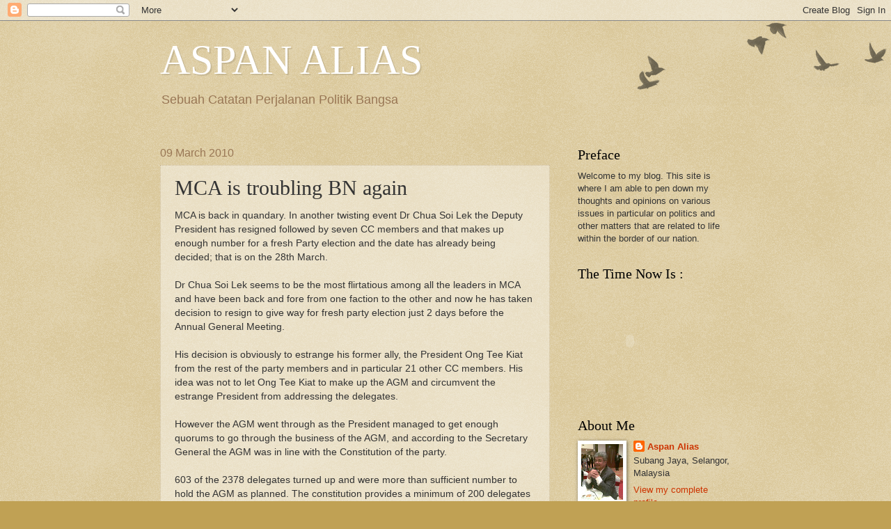

--- FILE ---
content_type: text/html; charset=UTF-8
request_url: https://aspanaliasnet.blogspot.com/b/stats?style=BLACK_TRANSPARENT&timeRange=ALL_TIME&token=APq4FmB_zgz4UjG8SCSYHPAS3LQRuslrkbcbf8uNjMNiRmM3oWyK5bLWWrgY1l912RdgsKZqRkVzZljxAAjjePHAqxAyxyOijQ
body_size: -5
content:
{"total":11192896,"sparklineOptions":{"backgroundColor":{"fillOpacity":0.1,"fill":"#000000"},"series":[{"areaOpacity":0.3,"color":"#202020"}]},"sparklineData":[[0,32],[1,24],[2,30],[3,21],[4,33],[5,36],[6,27],[7,42],[8,34],[9,47],[10,82],[11,45],[12,48],[13,54],[14,56],[15,63],[16,100],[17,63],[18,55],[19,55],[20,87],[21,95],[22,67],[23,44],[24,45],[25,48],[26,47],[27,50],[28,100],[29,48]],"nextTickMs":138461}